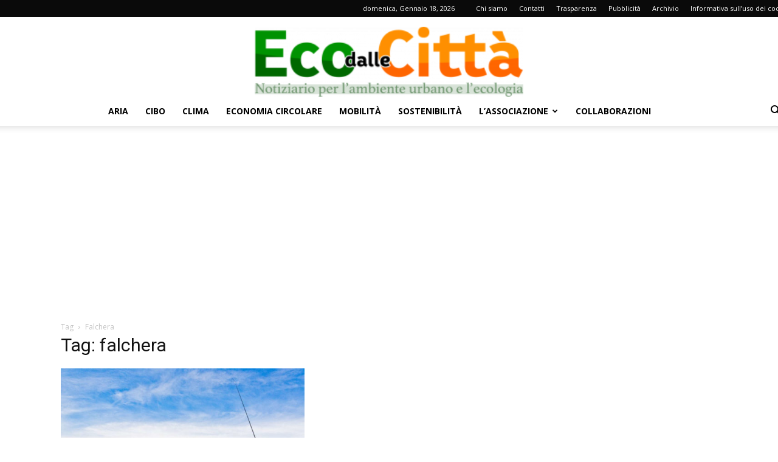

--- FILE ---
content_type: text/html; charset=utf-8
request_url: https://www.google.com/recaptcha/api2/aframe
body_size: 265
content:
<!DOCTYPE HTML><html><head><meta http-equiv="content-type" content="text/html; charset=UTF-8"></head><body><script nonce="oAMgnw1EEvr3xIwOGvFtiw">/** Anti-fraud and anti-abuse applications only. See google.com/recaptcha */ try{var clients={'sodar':'https://pagead2.googlesyndication.com/pagead/sodar?'};window.addEventListener("message",function(a){try{if(a.source===window.parent){var b=JSON.parse(a.data);var c=clients[b['id']];if(c){var d=document.createElement('img');d.src=c+b['params']+'&rc='+(localStorage.getItem("rc::a")?sessionStorage.getItem("rc::b"):"");window.document.body.appendChild(d);sessionStorage.setItem("rc::e",parseInt(sessionStorage.getItem("rc::e")||0)+1);localStorage.setItem("rc::h",'1768762672513');}}}catch(b){}});window.parent.postMessage("_grecaptcha_ready", "*");}catch(b){}</script></body></html>